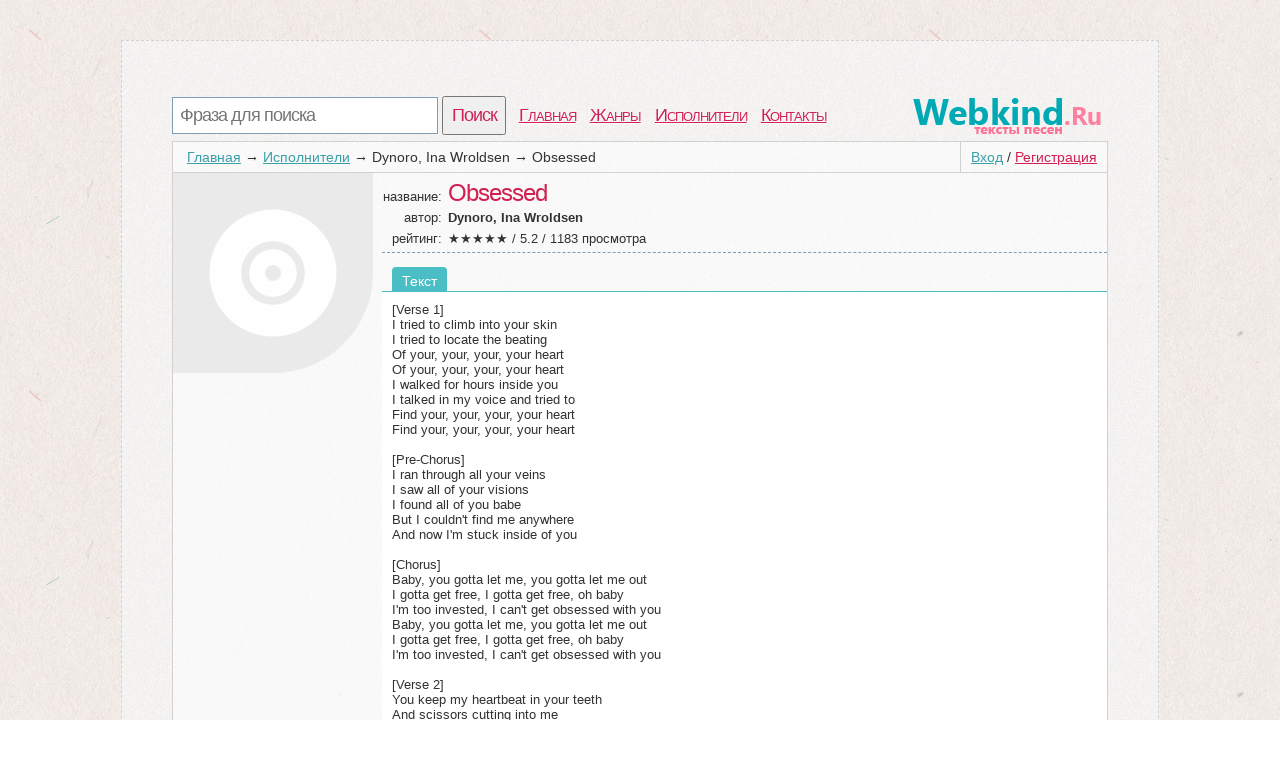

--- FILE ---
content_type: text/html; charset=utf-8
request_url: http://webkind.ru/3685-tekst-pesni-obsessed-dynoro-ina-wroldsen.html
body_size: 2804
content:
<!DOCTYPE html>
<html>
<head>
<title>Текст песни Obsessed, слова песни</title>
<meta http-equiv=Content-Type content="text/html;charset=utf-8">
<meta name="keywords" content="Куплет, Dynoro, Ina Wroldsen, припев, клип">
<meta name="description" content="Страница с текстом из Obsessed под исполнением Dynoro, Ina Wroldsen. [Verse 1] I tried to climb into your skin I tried to locate the beating Of your, your, your, your heart Of your, your, your, your heart I walked for hours inside you I talked in my voice and tried to Find your, your, your, your heart Find your,...">
<meta name=viewport content="width=device-width, initial-scale=1">
<link rel="stylesheet" type="text/css" href="/css/all.css" />
<link rel="stylesheet" type="text/css" href="/css/login.css" />
</head>
<body itemscope itemtype="http://schema.org/WebPage">
	<div id="first">
		<div id="top">
			<div id="searchform">
				<form id="search" action="/search">
						<input type="text" id="q" name="q" placeholder="Фраза для поиска" />
						<input type="submit" id="searchbutton" value="Поиск" />
				</form>
			</div>
			<div id="menu"><a href="/">Главная</a><a href="/genres">Жанры</a><a href="/artist">Исполнители</a><a href="/contacts.html">Контакты</a></div>
			<a href="/" id="logo"></a>
		</div>
		<div id="content">
				<div id="login_button"><a href="/login" id="a_login" class="a_login">Вход</a> / <a href="/registration" id="a_registration" class="a_registration">Регистрация</a>
	</div>
			
			<div id='crumbs'><a href='/'>Главная</a>→<a href='/artist'>Исполнители</a>→<span>Dynoro, Ina Wroldsen</span>→<span>Obsessed</span></div>
					<div class="title_artist">
			<div id="left_col"><img class="img_cover" src="/lastfm/i/n0/9dc8997fd84e73971740f04d18270a30"></div>
			<div id="right_col">
				<div class="main_artist">
					<span class="t_left">название: </span><h1>Obsessed</h1><br />
					<span class="t_left">автор: </span><h2>Dynoro, Ina Wroldsen</h2><br />
					
					<div itemprop="aggregateRating" itemscope itemtype="http://schema.org/AggregateRating"><span class="t_left">рейтинг: </span>★★★★★ / <span itemprop="ratingValue">5.2</span> / <span itemprop="reviewCount">1183</span> просмотра</div>
				</div>	
							<ul id='tabs_title'><li id='tab_tekst_pesni' class='activ'>Текст</li></ul>
			<div id='tabs'>
				<div id='tekst_pesni'>         
					<pre>[Verse 1]
I tried to climb into your skin
I tried to locate the beating
Of your, your, your, your heart
Of your, your, your, your heart
I walked for hours inside you
I talked in my voice and tried to
Find your, your, your, your heart
Find your, your, your, your heart

[Pre-Chorus]
I ran through all your veins
I saw all of your visions
I found all of you babe
But I couldn't find me anywhere
And now I'm stuck inside of you

[Chorus]
Baby, you gotta let me, you gotta let me out
I gotta get free, I gotta get free, oh baby
I'm too invested, I can't get obsessed with you
Baby, you gotta let me, you gotta let me out
I gotta get free, I gotta get free, oh baby
I'm too invested, I can't get obsessed with you

[Verse 2]
You keep my heartbeat in your teeth
And scissors cutting into me
All your, your, your, your dark
All my, my, my, my light

[Pre-Chorus]
I ran through all your veins
I saw all of your visions
I found all of you babe
But I couldn't find me anywhere
And now I'm stuck inside of you

[Chorus]
Baby, you gotta let me, you gotta let me out
I gotta get free, I gotta get free, oh baby
I'm too invested, I can't get obsessed with you
Baby, you gotta let me, you gotta let me out
I gotta get free, I gotta get out, oh baby
I'm too invested, I can't get obsessed with you

[Bridge]
I feel your mouth when you kiss her lips
I trace her skin with your fingertips
I see her the way you do and it hurts
Ooh-ooh-ooh

[Chorus]
Baby, you gotta let me, you gotta let me out
I gotta get free, I gotta get free, oh baby (Baby)
I'm too invested, I can't get obsessed with you
Baby, you gotta let me, you gotta let me out
I gotta get free, I gotta get out, oh baby
I'm too invested (I'm too invested), I can't get obsessed with you</pre>  
                    
					<a href="http://mp3.bazapesen.ru/music/Dynoro%2C+Ina+Wroldsen+Obsessed/" target="_blank"><div class="dropbutton">
						<div class="grey">
								<img src="/css/img/arrow.png" />
						</div>
						<div class="grey">
						Послушать/Cкачать эту песню
						</div>
						<div class="light">
							Mp3 320kbps <span>на стороннем сайте</span>
						</div>
					</a>
					<br>
					
					</div>
			</div>	
				
					<div id='video_pesni'>
	<div id="you_tv"></div>
	<script>
	setTimeout(function(){ document.getElementById("you_tv").innerHTML = '		<iframe width="90%" height="315" src="https://www.youtube.com/embed/fkG4H4V2nU0" frameborder="0" allowfullscreen></iframe>';},6000);
	</script>
	</div>
				<div id="comm_box">
	<span class='com_t'>А как ты думаешь, о чем песня <b>"Obsessed"</b> ?</span> <span class="login-popup-warning"></span>
		
	<div class='com_form'>
		<form name="comment" id="form_com" action="" method="post">
			<div style="padding:0px 14px 0px 0px;">
			<textarea name="com" id="com" placeholder="Напиши о чем эта песня"></textarea>
			</div>
			<input type="hidden" name="comment_id" value="3685">
			<input type="hidden" name="docom" value="1">
			<a href="/registration" onclick="javascript:login_form();com_add=true;return false;" class="supbut">Отправить</a>
		</form>
	</div>
</div>
				<div style="clear:both;"></div>
			</div>
		</div>
		<div style="clear:both;"></div>
						<div id="vid_vpaut_div" style="display:inline-block;width:600px;height:320px" vid_vpaut_pl="8591"></div><script type="text/javascript" src="https://videoroll.net/js/vid_vpaut_script.js" async></script>
		</div>
			
			
		<div id="p-left">
		</div>
		<div id="p-right">
			<!--LiveInternet counter-->
			<script type="text/javascript"><!--
			document.write("<a href='//www.liveinternet.ru/click' "+
			"target=_blank><img src='//counter.yadro.ru/hit?t44.1;r"+
			escape(document.referrer)+((typeof(screen)=="undefined")?"":
			";s"+screen.width+"*"+screen.height+"*"+(screen.colorDepth?
			screen.colorDepth:screen.pixelDepth))+";u"+escape(document.URL)+
			";"+Math.random()+
			"' alt='' title='LiveInternet' "+
			"border='0' width='10' height='10'><\/a>")
						//--></script>
			
			<!--/LiveInternet-->
		2010-2020 © <a href="/" style="color:#555555">WebKind.Ru</a> Тексты песен
		</div>
	</div>
	<script type="text/javascript">
      window.onload = function() {
        var frm = document.getElementById('childFrame');
        var win = frm.contentWindow || (frm.contentDocument && frm.contentDocument.parentWindow) || (frm.document && frm.document.parentWindow);
        if (win) win.parent = null;
      }
    </script>
		<script type="text/javascript" src="http://webkind.ru/js/login_form.js"></script>
	<script type="text/javascript" src="http://webkind.ru/js/login.js"></script>
</body>
</html>
